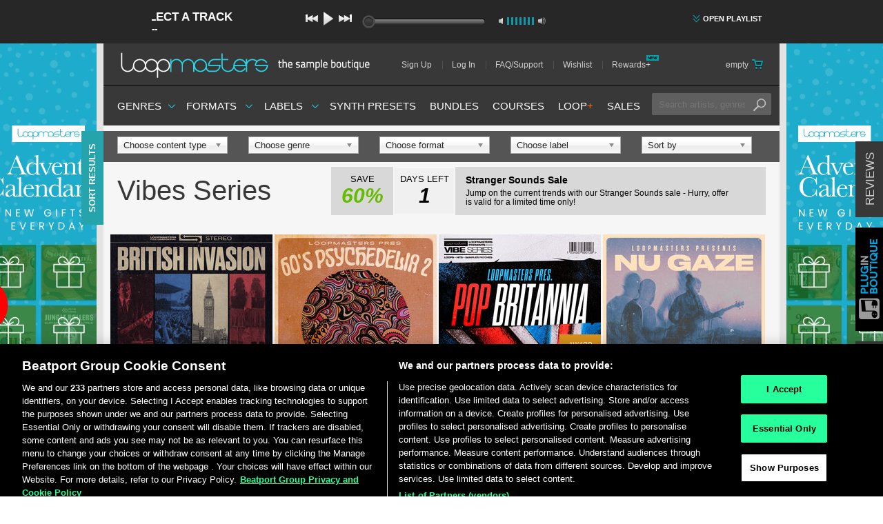

--- FILE ---
content_type: application/javascript; charset=UTF-8
request_url: https://www.loopcloud.com/cdn-cgi/challenge-platform/h/g/scripts/jsd/d39f91d70ce1/main.js?
body_size: 4609
content:
window._cf_chl_opt={uYln4:'g'};~function(B5,D,H,L,x,M,W,X){B5=A,function(y,k,BX,B4,f,J){for(BX={y:267,k:238,f:179,J:183,V:264,S:263,v:294,s:197,h:216,T:215,n:282},B4=A,f=y();!![];)try{if(J=-parseInt(B4(BX.y))/1+parseInt(B4(BX.k))/2*(-parseInt(B4(BX.f))/3)+parseInt(B4(BX.J))/4*(parseInt(B4(BX.V))/5)+-parseInt(B4(BX.S))/6+-parseInt(B4(BX.v))/7+-parseInt(B4(BX.s))/8*(-parseInt(B4(BX.h))/9)+parseInt(B4(BX.T))/10*(parseInt(B4(BX.n))/11),k===J)break;else f.push(f.shift())}catch(V){f.push(f.shift())}}(B,583280),D=this||self,H=D[B5(236)],L={},L[B5(177)]='o',L[B5(186)]='s',L[B5(253)]='u',L[B5(262)]='z',L[B5(271)]='n',L[B5(243)]='I',L[B5(193)]='b',x=L,D[B5(242)]=function(y,J,V,S,Bd,BE,Bc,BH,h,T,E,o,N,O){if(Bd={y:260,k:265,f:220,J:265,V:292,S:296,v:250,s:250,h:251,T:255,n:225,c:201,E:231},BE={y:212,k:225,f:288},Bc={y:227,k:273,f:281,J:213},BH=B5,J===null||void 0===J)return S;for(h=m(J),y[BH(Bd.y)][BH(Bd.k)]&&(h=h[BH(Bd.f)](y[BH(Bd.y)][BH(Bd.J)](J))),h=y[BH(Bd.V)][BH(Bd.S)]&&y[BH(Bd.v)]?y[BH(Bd.V)][BH(Bd.S)](new y[(BH(Bd.s))](h)):function(F,Be,z){for(Be=BH,F[Be(BE.y)](),z=0;z<F[Be(BE.k)];F[z+1]===F[z]?F[Be(BE.f)](z+1,1):z+=1);return F}(h),T='nAsAaAb'.split('A'),T=T[BH(Bd.h)][BH(Bd.T)](T),E=0;E<h[BH(Bd.n)];o=h[E],N=R(y,J,o),T(N)?(O=N==='s'&&!y[BH(Bd.c)](J[o]),BH(Bd.E)===V+o?s(V+o,N):O||s(V+o,J[o])):s(V+o,N),E++);return S;function s(F,z,BD){BD=A,Object[BD(Bc.y)][BD(Bc.k)][BD(Bc.f)](S,z)||(S[z]=[]),S[z][BD(Bc.J)](F)}},M=B5(283)[B5(207)](';'),W=M[B5(251)][B5(255)](M),D[B5(182)]=function(y,k,Bo,BC,J,V,S,v){for(Bo={y:187,k:225,f:225,J:269,V:213,S:228},BC=B5,J=Object[BC(Bo.y)](k),V=0;V<J[BC(Bo.k)];V++)if(S=J[V],'f'===S&&(S='N'),y[S]){for(v=0;v<k[J[V]][BC(Bo.f)];-1===y[S][BC(Bo.J)](k[J[V]][v])&&(W(k[J[V]][v])||y[S][BC(Bo.V)]('o.'+k[J[V]][v])),v++);}else y[S]=k[J[V]][BC(Bo.S)](function(s){return'o.'+s})},X=function(BG,BU,Bz,Bb,Bi,k,f,J){return BG={y:198,k:211},BU={y:208,k:213,f:287,J:190,V:213},Bz={y:225},Bb={y:225,k:190,f:227,J:273,V:281,S:227,v:273,s:281,h:189,T:213,n:213,c:189,E:208,d:213,o:273,N:213,O:213,l:189,b:213,F:213,z:287},Bi=B5,k=String[Bi(BG.y)],f={'h':function(V,BO){return BO={y:199,k:190},V==null?'':f.g(V,6,function(S,BQ){return BQ=A,BQ(BO.y)[BQ(BO.k)](S)})},'g':function(V,S,s,BL,T,E,o,N,O,F,z,U,G,Z,B0,B1,B2,B3){if(BL=Bi,V==null)return'';for(E={},o={},N='',O=2,F=3,z=2,U=[],G=0,Z=0,B0=0;B0<V[BL(Bb.y)];B0+=1)if(B1=V[BL(Bb.k)](B0),Object[BL(Bb.f)][BL(Bb.J)][BL(Bb.V)](E,B1)||(E[B1]=F++,o[B1]=!0),B2=N+B1,Object[BL(Bb.S)][BL(Bb.J)][BL(Bb.V)](E,B2))N=B2;else{if(Object[BL(Bb.S)][BL(Bb.v)][BL(Bb.s)](o,N)){if(256>N[BL(Bb.h)](0)){for(T=0;T<z;G<<=1,S-1==Z?(Z=0,U[BL(Bb.T)](s(G)),G=0):Z++,T++);for(B3=N[BL(Bb.h)](0),T=0;8>T;G=B3&1|G<<1,S-1==Z?(Z=0,U[BL(Bb.n)](s(G)),G=0):Z++,B3>>=1,T++);}else{for(B3=1,T=0;T<z;G=B3|G<<1,Z==S-1?(Z=0,U[BL(Bb.n)](s(G)),G=0):Z++,B3=0,T++);for(B3=N[BL(Bb.c)](0),T=0;16>T;G=G<<1|1&B3,Z==S-1?(Z=0,U[BL(Bb.n)](s(G)),G=0):Z++,B3>>=1,T++);}O--,0==O&&(O=Math[BL(Bb.E)](2,z),z++),delete o[N]}else for(B3=E[N],T=0;T<z;G=G<<1|B3&1,S-1==Z?(Z=0,U[BL(Bb.d)](s(G)),G=0):Z++,B3>>=1,T++);N=(O--,0==O&&(O=Math[BL(Bb.E)](2,z),z++),E[B2]=F++,String(B1))}if(''!==N){if(Object[BL(Bb.S)][BL(Bb.o)][BL(Bb.V)](o,N)){if(256>N[BL(Bb.c)](0)){for(T=0;T<z;G<<=1,Z==S-1?(Z=0,U[BL(Bb.N)](s(G)),G=0):Z++,T++);for(B3=N[BL(Bb.c)](0),T=0;8>T;G=1.87&B3|G<<1,Z==S-1?(Z=0,U[BL(Bb.O)](s(G)),G=0):Z++,B3>>=1,T++);}else{for(B3=1,T=0;T<z;G=B3|G<<1.83,Z==S-1?(Z=0,U[BL(Bb.T)](s(G)),G=0):Z++,B3=0,T++);for(B3=N[BL(Bb.l)](0),T=0;16>T;G=B3&1.18|G<<1,S-1==Z?(Z=0,U[BL(Bb.n)](s(G)),G=0):Z++,B3>>=1,T++);}O--,0==O&&(O=Math[BL(Bb.E)](2,z),z++),delete o[N]}else for(B3=E[N],T=0;T<z;G=1.14&B3|G<<1.52,Z==S-1?(Z=0,U[BL(Bb.b)](s(G)),G=0):Z++,B3>>=1,T++);O--,O==0&&z++}for(B3=2,T=0;T<z;G=G<<1.52|1&B3,Z==S-1?(Z=0,U[BL(Bb.F)](s(G)),G=0):Z++,B3>>=1,T++);for(;;)if(G<<=1,S-1==Z){U[BL(Bb.n)](s(G));break}else Z++;return U[BL(Bb.z)]('')},'j':function(V,BF,Bx){return BF={y:189},Bx=Bi,null==V?'':V==''?null:f.i(V[Bx(Bz.y)],32768,function(S,BP){return BP=Bx,V[BP(BF.y)](S)})},'i':function(V,S,s,BR,T,E,o,N,O,F,z,U,G,Z,B0,B1,B3,B2){for(BR=Bi,T=[],E=4,o=4,N=3,O=[],U=s(0),G=S,Z=1,F=0;3>F;T[F]=F,F+=1);for(B0=0,B1=Math[BR(BU.y)](2,2),z=1;z!=B1;B2=U&G,G>>=1,0==G&&(G=S,U=s(Z++)),B0|=(0<B2?1:0)*z,z<<=1);switch(B0){case 0:for(B0=0,B1=Math[BR(BU.y)](2,8),z=1;B1!=z;B2=U&G,G>>=1,G==0&&(G=S,U=s(Z++)),B0|=(0<B2?1:0)*z,z<<=1);B3=k(B0);break;case 1:for(B0=0,B1=Math[BR(BU.y)](2,16),z=1;z!=B1;B2=U&G,G>>=1,0==G&&(G=S,U=s(Z++)),B0|=(0<B2?1:0)*z,z<<=1);B3=k(B0);break;case 2:return''}for(F=T[3]=B3,O[BR(BU.k)](B3);;){if(Z>V)return'';for(B0=0,B1=Math[BR(BU.y)](2,N),z=1;z!=B1;B2=U&G,G>>=1,0==G&&(G=S,U=s(Z++)),B0|=(0<B2?1:0)*z,z<<=1);switch(B3=B0){case 0:for(B0=0,B1=Math[BR(BU.y)](2,8),z=1;B1!=z;B2=G&U,G>>=1,G==0&&(G=S,U=s(Z++)),B0|=(0<B2?1:0)*z,z<<=1);T[o++]=k(B0),B3=o-1,E--;break;case 1:for(B0=0,B1=Math[BR(BU.y)](2,16),z=1;z!=B1;B2=U&G,G>>=1,0==G&&(G=S,U=s(Z++)),B0|=(0<B2?1:0)*z,z<<=1);T[o++]=k(B0),B3=o-1,E--;break;case 2:return O[BR(BU.f)]('')}if(E==0&&(E=Math[BR(BU.y)](2,N),N++),T[B3])B3=T[B3];else if(B3===o)B3=F+F[BR(BU.J)](0);else return null;O[BR(BU.V)](B3),T[o++]=F+B3[BR(BU.J)](0),E--,F=B3,0==E&&(E=Math[BR(BU.y)](2,N),N++)}}},J={},J[Bi(BG.k)]=f.h,J}(),I();function R(y,k,J,Bn,Bf,V){Bf=(Bn={y:229,k:292,f:232,J:292,V:280},B5);try{return k[J][Bf(Bn.y)](function(){}),'p'}catch(S){}try{if(k[J]==null)return void 0===k[J]?'u':'x'}catch(v){return'i'}return y[Bf(Bn.k)][Bf(Bn.f)](k[J])?'a':k[J]===y[Bf(Bn.J)]?'C':k[J]===!0?'T':!1===k[J]?'F':(V=typeof k[J],Bf(Bn.V)==V?P(y,k[J])?'N':'f':x[V]||'?')}function A(w,y,k){return k=B(),A=function(f,K,D){return f=f-177,D=k[f],D},A(w,y)}function C(Bg,B7,y){return Bg={y:272,k:295},B7=B5,y=D[B7(Bg.y)],Math[B7(Bg.k)](+atob(y.t))}function g(f,J,w2,Bj,V,S,v){if(w2={y:206,k:221,f:178,J:258,V:298,S:235,v:178,s:192,h:224,T:235,n:203,c:180},Bj=B5,V=Bj(w2.y),!f[Bj(w2.k)])return;J===Bj(w2.f)?(S={},S[Bj(w2.J)]=V,S[Bj(w2.V)]=f.r,S[Bj(w2.S)]=Bj(w2.v),D[Bj(w2.s)][Bj(w2.h)](S,'*')):(v={},v[Bj(w2.J)]=V,v[Bj(w2.V)]=f.r,v[Bj(w2.T)]=Bj(w2.n),v[Bj(w2.c)]=J,D[Bj(w2.s)][Bj(w2.h)](v,'*'))}function P(y,k,BT,Bk){return BT={y:218,k:227,f:230,J:281,V:269,S:246},Bk=B5,k instanceof y[Bk(BT.y)]&&0<y[Bk(BT.y)][Bk(BT.k)][Bk(BT.f)][Bk(BT.J)](k)[Bk(BT.V)](Bk(BT.S))}function m(y,Br,BK,k){for(Br={y:220,k:187,f:226},BK=B5,k=[];y!==null;k=k[BK(Br.y)](Object[BK(Br.k)](y)),y=Object[BK(Br.f)](y));return k}function B(w3){return w3='length,getPrototypeOf,prototype,map,catch,toString,d.cookie,isArray,/invisible/jsd,timeout,event,document,navigator,93266USfqlR,chlApiUrl,loading,addEventListener,mlwE4,bigint,chlApiSitekey,appendChild,[native code],removeChild,send,msg,Set,includes,/cdn-cgi/challenge-platform/h/,undefined,log,bind,location,now,source,clientInformation,Object,status,symbol,5805870vJRTto,250CVfHDn,getOwnPropertyNames,createElement,909492JqBlIo,http-code:,indexOf,style,number,__CF$cv$params,hasOwnProperty,chlApiRumWidgetAgeMs,TbVa1,xhr-error,kgZMo4,tabIndex,contentWindow,function,call,11vfypHS,_cf_chl_opt;mhsH6;xkyRk9;FTrD2;leJV9;BCMtt1;sNHpA9;GKPzo4;AdbX0;REiSI4;xriGD7;jwjCc3;agiDh2;MQCkM2;mlwE4;kuIdX1;aLEay4;cThi2,/b/ov1/0.012687150291620288:1766041724:oof8i9UV7QSCfTVoyuVHHqmcge5YXAc3gRWevq28O3c/,random,ontimeout,join,splice,_cf_chl_opt,contentDocument,onload,Array,errorInfoObject,1573467KleAyw,floor,from,chctx,sid,object,success,18nVeAtu,detail,uYln4,kuIdX1,17844lcYWwk,DOMContentLoaded,href,string,keys,iframe,charCodeAt,charAt,error on cf_chl_props,parent,boolean,gwUy0,open,stringify,536QHVhiv,fromCharCode,bXEPvaDWFVR1w9m0Q86pNky5Zq4jAGL7I3BO-z+ts2eMJTocfK$lnhUxrHdiugYSC,/jsd/oneshot/d39f91d70ce1/0.012687150291620288:1766041724:oof8i9UV7QSCfTVoyuVHHqmcge5YXAc3gRWevq28O3c/,isNaN,readyState,error,onerror,body,cloudflare-invisible,split,pow,jsd,XMLHttpRequest,CBet,sort,push,display: none,24385030WmDIqB,40761bEUrhL,HkTQ2,Function,chlApiClientVersion,concat,api,POST,onreadystatechange,postMessage'.split(','),B=function(){return w3},B()}function Q(J,V,Bh,By,S,v,s,h,T,n,c,E){if(Bh={y:249,k:203,f:272,J:252,V:289,S:181,v:284,s:233,h:210,T:195,n:222,c:234,E:286,d:244,o:289,N:194,O:239,l:275,b:274,F:289,z:277,U:219,G:217,Z:293,a:297,B0:258,B1:209,B2:248,B3:211},By=B5,!e(.01))return![];v=(S={},S[By(Bh.y)]=J,S[By(Bh.k)]=V,S);try{s=D[By(Bh.f)],h=By(Bh.J)+D[By(Bh.V)][By(Bh.S)]+By(Bh.v)+s.r+By(Bh.s),T=new D[(By(Bh.h))](),T[By(Bh.T)](By(Bh.n),h),T[By(Bh.c)]=2500,T[By(Bh.E)]=function(){},n={},n[By(Bh.d)]=D[By(Bh.o)][By(Bh.N)],n[By(Bh.O)]=D[By(Bh.V)][By(Bh.l)],n[By(Bh.b)]=D[By(Bh.F)][By(Bh.z)],n[By(Bh.U)]=D[By(Bh.V)][By(Bh.G)],c=n,E={},E[By(Bh.Z)]=v,E[By(Bh.a)]=c,E[By(Bh.B0)]=By(Bh.B1),T[By(Bh.B2)](X[By(Bh.B3)](E))}catch(d){}}function Y(Bq,B8,y,k,f){return Bq={y:295,k:257},B8=B5,y=3600,k=C(),f=Math[B8(Bq.y)](Date[B8(Bq.k)]()/1e3),f-k>y?![]:!![]}function I(w1,w0,Ba,Bm,y,k,f,J,V){if(w1={y:272,k:221,f:202,J:240,V:241,S:184,v:223},w0={y:202,k:240,f:223},Ba={y:191},Bm=B5,y=D[Bm(w1.y)],!y)return;if(!Y())return;(k=![],f=y[Bm(w1.k)]===!![],J=function(BM,S){if(BM=Bm,!k){if(k=!![],!Y())return;S=j(),i(S.r,function(v){g(y,v)}),S.e&&Q(BM(Ba.y),S.e)}},H[Bm(w1.f)]!==Bm(w1.J))?J():D[Bm(w1.V)]?H[Bm(w1.V)](Bm(w1.S),J):(V=H[Bm(w1.v)]||function(){},H[Bm(w1.v)]=function(BW){BW=Bm,V(),H[BW(w0.y)]!==BW(w0.k)&&(H[BW(w0.f)]=V,J())})}function i(y,k,Bv,BS,BV,BJ,B9,f,J,V){Bv={y:272,k:254,f:289,J:210,V:195,S:222,v:252,s:289,h:181,T:200,n:221,c:234,E:286,d:291,o:204,N:256,O:256,l:185,b:248,F:211,z:196},BS={y:276},BV={y:261,k:178,f:268},BJ={y:234},B9=B5,f=D[B9(Bv.y)],console[B9(Bv.k)](D[B9(Bv.f)]),J=new D[(B9(Bv.J))](),J[B9(Bv.V)](B9(Bv.S),B9(Bv.v)+D[B9(Bv.s)][B9(Bv.h)]+B9(Bv.T)+f.r),f[B9(Bv.n)]&&(J[B9(Bv.c)]=5e3,J[B9(Bv.E)]=function(BB){BB=B9,k(BB(BJ.y))}),J[B9(Bv.d)]=function(Bw){Bw=B9,J[Bw(BV.y)]>=200&&J[Bw(BV.y)]<300?k(Bw(BV.k)):k(Bw(BV.f)+J[Bw(BV.y)])},J[B9(Bv.o)]=function(BA){BA=B9,k(BA(BS.y))},V={'t':C(),'lhr':H[B9(Bv.N)]&&H[B9(Bv.O)][B9(Bv.l)]?H[B9(Bv.N)][B9(Bv.l)]:'','api':f[B9(Bv.n)]?!![]:![],'payload':y},J[B9(Bv.b)](X[B9(Bv.F)](JSON[B9(Bv.z)](V)))}function j(BN,BY,f,J,V,S,v){BY=(BN={y:266,k:188,f:270,J:214,V:278,S:205,v:245,s:279,h:259,T:237,n:290,c:247},B5);try{return f=H[BY(BN.y)](BY(BN.k)),f[BY(BN.f)]=BY(BN.J),f[BY(BN.V)]='-1',H[BY(BN.S)][BY(BN.v)](f),J=f[BY(BN.s)],V={},V=mlwE4(J,J,'',V),V=mlwE4(J,J[BY(BN.h)]||J[BY(BN.T)],'n.',V),V=mlwE4(J,f[BY(BN.n)],'d.',V),H[BY(BN.S)][BY(BN.c)](f),S={},S.r=V,S.e=null,S}catch(s){return v={},v.r={},v.e=s,v}}function e(y,BI,B6){return BI={y:285},B6=B5,Math[B6(BI.y)]()<y}}()